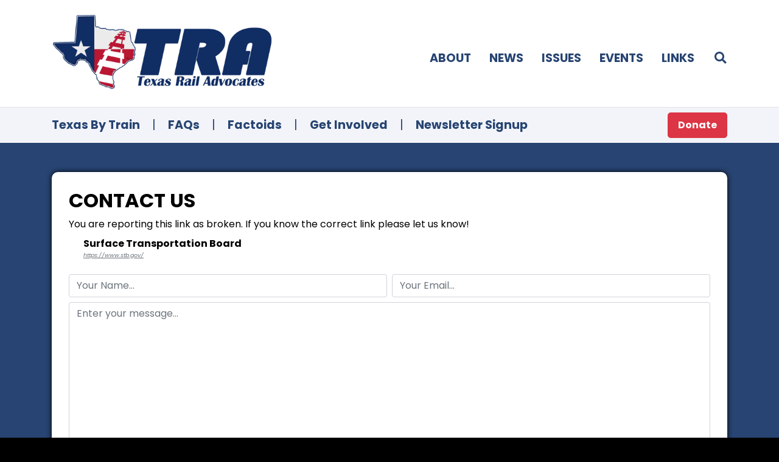

--- FILE ---
content_type: text/html; charset=UTF-8
request_url: https://www.texasrailadvocates.org/contact?subject=brokenlink&id=176
body_size: 4272
content:
<!DOCTYPE html>
<html lang="en">
<head>
	<meta charset="UTF-8">
	<meta name="viewport" content="width=device-width, initial-scale=1, minimum-scale=1">
	<meta http-equiv="X-UA-Compatible" content="ie=edge" />
	<meta name="theme-color" content="#333" />

	<title>Texas Rail Advocates</title>
	
	<link rel="preconnect" href="https://fonts.gstatic.com">
	<meta property="fb:app_id" content="" />
	<meta property="og:type" content="article" />
	<meta property="og:title" content="Texas Rail Advocates" />
	<meta property="og:url" content="https://www.texasrailadvocates.org/contact?subject=brokenlink&amp;id=176" />
	<meta property="og:description" content="" />
	<meta property="og:image" content="https://www.texasrailadvocates.org/?v=8948daf7a26e06f0632a744159a5348425b019ff" />

	<meta name="twitter:card" content="summary" />
	<meta name="twitter:title" content="Texas Rail Advocates" />
	<meta name="twitter:creator" content="" />
	<meta name="twitter:image" content="https://www.texasrailadvocates.org/?v=8948daf7a26e06f0632a744159a5348425b019ff" />
	<meta name="twitter:domain" content="texasrailadvocates.org" />

	<meta name="google-signin-client_id" content="" />
		
	<link rel="shortcut icon" href="/favicon.ico?v=8948daf7a26e06f0632a744159a5348425b019ff" />
	<link rel="icon" type="image/png" href="/favicon.ico?v=8948daf7a26e06f0632a744159a5348425b019ff" />

	<!-- framework resources -->
	<script type="text/javascript" src="/share/jquery32/jquery.min.js?v=8948daf7a26e06f0632a744159a5348425b019ff"></script>
	<script type="text/javascript" src="/share/bootstrap4/bootstrap.bundle.min.js?v=8948daf7a26e06f0632a744159a5348425b019ff"></script>
	<script type="text/javascript" src="/themes/toaster/js/scripts.js?v=8948daf7a26e06f0632a744159a5348425b019ff"></script>
	<script type="text/javascript" src="/themes/local/js/scripts.js?v=8948daf7a26e06f0632a744159a5348425b019ff"></script>
	<link rel="stylesheet" type="text/css" href="https://fonts.googleapis.com/css2?family=Poppins:ital,wght@0,200;0,300;0,400;0,500;0,700;1,200;1,300;1,400;1,500;1,700&family=Roboto+Condensed:ital,wght@0,300;0,400;0,700;1,300;1,400;1,700&family=Azeret+Mono:ital,wght@0,100;0,400;0,600;1,100;1,300;1,600&display=swap" />
	<link rel="stylesheet" type="text/css" href="/share/bootstrap4/bootstrap.min.css?v=8948daf7a26e06f0632a744159a5348425b019ff" />
	<link rel="stylesheet" type="text/css" href="/share/fontawesome5/all.min.css?v=8948daf7a26e06f0632a744159a5348425b019ff" />
	<link rel="stylesheet" type="text/css" href="/themes/toaster/css/styles.css?v=8948daf7a26e06f0632a744159a5348425b019ff" />
	<link rel="stylesheet" type="text/css" href="/themes/local/css/styles.css?v=8948daf7a26e06f0632a744159a5348425b019ff" />

	<!-- remote resources -->
	<script type="text/javascript" src="https://www.google.com/recaptcha/api.js"></script>
	<script type="text/javascript" src="https://apis.google.com/js/platform.js" async defer></script>
	<script type="text/javascript" src="https://connect.facebook.net/en_US/sdk.js" async defer></script>
	<script type="text/javascript" src="https://platform.twitter.com/widgets.js" async defer></script>
	<script type="text/javascript" src="https://appleid.cdn-apple.com/appleauth/static/jsapi/appleid/1/en_US/appleid.auth.js" async defer></script>

<link type="text/css" rel="stylesheet" href="https://cdn.jsdelivr.net/npm/summernote@0.8.18/dist/summernote.min.css" />
<script type="text/javascript" src="https://cdn.jsdelivr.net/npm/summernote@0.8.18/dist/summernote.min.js"></script>

<!-- Google tag (gtag.js) -->
<script async src="https://www.googletagmanager.com/gtag/js?id=AW-1007866629"></script>
<script>
  window.dataLayer = window.dataLayer || [];
  function gtag(){dataLayer.push(arguments);}
  gtag('js', new Date());

  gtag('config', 'AW-1007866629');
</script>

<!-- Event snippet for Website traffic conversion page -->
<script>
  gtag('event', 'conversion', {'send_to': 'AW-1007866629/Sg8kCMrxmNgCEIWmy-AD'});
</script>

</head>
<body class="">
	<!-- social media frameworks-->
	<script type="text/javascript">
		</script>
	<!-- end social media frameworks -->


	<div id="Keystone" style="display:block;overflow-x:hidden;">
<header id="SiteHeader" class="">

	<!-- primary header bar -->
	<div class="container pt-4 pb-4">
		<div class="row align-items-center">
			<div class="col-6 col-lg-4" style="padding-right:0px;">
				<a href="/"><img src="/share/gfx/logo2.png" alt="Texas Rail Advocates" /></a>
			</div>
			<div class="col d-lg-none" style="padding-left:0px;padding-right:0px;"></div>
			<div class="d-block d-lg-none col-auto" style="padding-left:0px;padding-right:4px;">
				<a href="#" class="SiteSearchToggle"><i class="fas fa-fw fa-search"></i></a>
			</div>
			<div class="d-block d-lg-none col-auto">
				<a id="SiteMenuToggle" href="#" class="font-size-largerest">
					<span class="text-uppercase">Menu</span>
					<i class="fas fa-fw fa-bars"></i>
				</a>
			</div>
			<div class="col-12 d-lg-none mb-0 mb-lg-4"></div>

			<div id="SiteMenu1" class="col d-none d-lg-block mt-4 mt-mb-0">
				<div class="row justify-content-start justify-content-lg-end align-items-center text-uppercase mb-2">
					<div class="d-lg-none col-6 col-lg-auto mb-3 mb-lg-0">
						<hr class="d-block d-lg-none mt-0 mb-3" />
						<a href="/about">Home</a>
					</div>
					<div class="col-6 col-lg-auto mb-3 mb-lg-0">
						<hr class="d-block d-lg-none mt-0 mb-3" />
						<a href="/about">About</a>
					</div>
					<div class="col-6 col-lg-auto mb-3 mb-lg-0">
						<hr class="d-block d-lg-none mt-0 mb-3" />
						<a href="/news">News</a>
					</div>
					<div class="col-6 col-lg-auto mb-3 mb-lg-0">
						<hr class="d-block d-lg-none mt-0 mb-3" />
						<a href="/issues">Issues</a>
					</div>
					<div class="col-6 col-lg-auto mb-3 mb-lg-0">
						<hr class="d-block d-lg-none mt-0 mb-3" />
						<a href="/events">Events</a>
					</div>
					<div class="col-6 col-lg-auto mb-3 mb-lg-0">
						<hr class="d-block d-lg-none mt-0 mb-3" />
						<a href="/links">Links</a>
					</div>

					<div class="col-6 d-block d-lg-none mb-3">
						<hr class="d-block d-lg-none mt-0 mb-3" />
						<a href="/texas-by-train" class="font-size-larger font-weight-bold">Texas By Train</a>
					</div>
					<div class="col-6 d-block d-lg-none mb-3">
						<hr class="d-block d-lg-none mt-0 mb-3" />
						<a href="/faq" class="font-size-larger font-weight-bold">FAQs</a>
					</div>
					<div class="col-6 d-block d-lg-none mb-3">
						<hr class="d-block d-lg-none mt-0 mb-3" />
						<a href="/factoids" class="font-size-larger font-weight-bold">Factoids</a>
					</div>
					<div class="col-6 d-block d-lg-none mb-3">
						<hr class="d-block d-lg-none mt-0 mb-3" />
						<a href="/get-involved" class="font-size-larger font-weight-bold">Get Involved</a>
					</div>
					<div class="col-6 d-block d-lg-none mb-3">
						<hr class="d-block d-lg-none mt-0 mb-3" />
						<a href="https://fm.tms.us/fmi/webd/TRAdatabase" class="font-size-larger font-weight-bold">Newsletter</a>
					</div>
					<div class="col-6 d-block d-lg-none mb-3">
						<hr class="d-block d-lg-none mt-0 mb-3" />
						<a href="/donate" class="text-danger">Donate</a>
					</div>
					<div class="col-6 d-block d-lg-none mb-3">
						<hr class="d-block d-lg-none mt-0 mb-3" />
						<a href="/contact" class="">Contact</a>
					</div>

					<div class="col-12 col-lg-auto mb-3 mb-lg-0 d-none d-lg-block">
						<hr class="d-block d-lg-none mt-0 mb-3" />
						<a href="#" class="SiteSearchToggle"><i class="fas fa-fw fa-search"></i></a>
					</div>

				</div>
			</div>

		</div>
	</div>

	<!-- search drawer -->
	<div class="container">
		<div id="SiteSearch1" class="d-none pt-4 pb-4">
			<form action="/news" method="get">
			<div class="font-weight-bold">Search:</div>
			<div class="mb-2">
				<input type="text" name="q" class="form-control" />
			</div>
			<div class="row">
				<div class="col-auto">

				</div>
				<div class="col"></div>
				<div class="col-auto">
					<button type="submit" class="btn btn-sm btn-primary">
						Search
					</button>
					<button class="btn btn-sm btn-secondary SiteSearchToggle">
						Cancel
					</button>
				</div>
			</div>
			</form>
		</div>
	</div>

	<!-- subheader -->
	<div class="d-none d-lg-block" style="background:#f2f4f9;border-top:1px solid #E0E2E6;">
		<div class="container pt-2 pb-2">
			<div class="row justify-content-center align-items-center">
				<div class="col-auto">
					<a href="/texas-by-train" class="font-weight-bold">Texas By Train</a>
				</div>
				<div class="col-auto text-primary" style="padding-left:5px;padding-right:5px;">|</div>
				<div class="col-auto">
					<a href="/faq" class="font-weight-bold">FAQs</a>
				</div>
				<div class="col-auto text-primary" style="padding-left:5px;padding-right:5px;">|</div>
				<div class="col-auto">
					<a href="/factoids" class="font-weight-bold">Factoids</a>
				</div>
				<div class="col-auto text-primary" style="padding-left:5px;padding-right:5px;">|</div>
				<div class="col-auto">
					<a href="/get-involved" class="font-weight-bold">Get Involved</a>
				</div>
				<div class="col-auto text-primary" style="padding-left:5px;padding-right:5px;">|</div>
				<div class="col-auto">
					<a href="https://fm.tms.us/fmi/webd/TRAdatabase" class="font-weight-bold">Newsletter Signup</a>
				</div>
				<div class="col text-right">
					<a href="/donate" class="btn btn-danger font-size-normal text-white btn-lg font-weight-bold">Donate</a>
				</div>
			</div>
		</div>
	</div>

</header>

<script type="module">
jQuery(document)
.ready(function(){

	let MenuToggle = jQuery('#SiteMenuToggle');
	let SearchToggle = jQuery('.SiteSearchToggle');

	let Menu1 = jQuery('#SiteMenu1');
	let Search1 = jQuery('#SiteSearch1');

	MenuToggle.on('click',function(){
		Menu1.toggleClass('d-none');
		return false;
	});

	SearchToggle.on('click', function(){
		console.log('search click');

		if(Search1.hasClass('d-none')) {
			Search1.removeClass('d-none');

			Search1
			.find('.form-control')[0]
			.focus();
		}

		else {
			Search1.addClass('d-none');
		}

		return false;
	});

	return;
});
</script><section class="SiteSection">


<div class="container container-page pt-0">
	<div class="page-wrapper box-shadow-normal rounded">

		<h2 class="text-uppercase">Contact Us</h2>

		
<div class="">
	<form id="ContactForm">
		<header></header>
		<div class="row tight">

						<div class="col-12 mb-2 d-none">
				<select id="ContactSubject" name="Subject" class="form-control">
										<option value="general"  data-feature="0">General Inquiries</option>
										<option value="swrc"  data-feature="0">Southwestern Rail Conference Sponsorships</option>
										<option value="media"  data-feature="0">Media Inquiries / Speaking Opportunities</option>
										<option value="get-involved"  data-feature="0">Get Involved / Volunteer</option>
										<option value="website"  data-feature="0">Website Related</option>
										<option value="brokenlink" selected="selected" data-feature="1">Broken Link</option>
									</select>
			</div>
			
									<div class="col-12 mb-4 FormDisplayExtra" data-feature="1">
				<div class="mb-2">You are reporting this link as broken. If you know the correct link please let us know!</div>
				<div class="pl-4 font-weight-bold">Surface Transportation Board</div>
				<div class="pl-4 font-style-italic font-size-smallerer text-muted"><a class="text-muted" href="https://www.stb.gov/" target="_blank">https://www.stb.gov/</a></div>
				<input type="hidden" name="BrokenLinkTitle" value="Surface Transportation Board" />
				<input type="hidden" name="BrokenLinkURL" value="https://www.stb.gov/" />
			</div>
						
			<div class="col-sm-6 mb-2">
				<input type="text" name="Name" class="form-control" placeholder="Your Name..." />
			</div>
			<div class="col-sm-6 mb-2">
				<input type="text" name="Email" class="form-control" placeholder="Your Email..." />
			</div>

			<div class="col-sm-12 mb-2">
				<textarea name="Message" class="form-control" placeholder="Enter your message..." rows="10"></textarea>
			</div>
			<div class="col-sm-12 mb-2">
				<div class="g-recaptcha" data-sitekey="6LdQKskeAAAAAKgK--PoOIsFuXe6Ue5funZRWTw3"></div>
			</div>
			<div class="col-sm-12 mb-2">
				<input type="hidden" name="ContactFromURL" value="" />
				<input type="submit" class="btn btn-primary btn-lg font-size-largerer font-weight-bold" value="Send Message" />
			</div>
		</div>
	</form>
</div>

<script type="text/javascript">
jQuery(document)
.ready(function(){

	jQuery('#ContactSubject')
	.on('change', function(){

		let that = jQuery(this);
		let opt = that.find('option:selected');
		let feat = parseInt(opt.attr('data-feature'));

		// was thinking of dynamically toggling sections of the form
		// but for now just disable the subject chooser if we selected
		// a specific feature contact.

		return;
	});

	jQuery('#ContactForm')
	.on('submit', function(){

		var Output = (jQuery(this))
		.find('header')
		.empty()
		.append(
			jQuery('<div />')
			.addClass('text-center alert alert-warning')
			.text('One moment...')
		);

		jQuery
		.ajax({
			type: 'POST',
			url: '/api/contact/outbound',
			data: jQuery(this).serialize(),
			dataType: 'json'
		})
		.done(function(Result){

			var Message = (jQuery('<div />'))
			.addClass('text-center alert')
			.text(Result.Message);

			if(Result.Error !== 0) {
				Message.addClass('alert-danger');
				grecaptcha.reset();
			}

			else {
				Message.addClass("alert-success");

				jQuery('#ContactForm')
				.find('select,input[type=text],textarea')
				.val('')
				.empty();
			}

			Output
			.empty()
			.append(Message);

			return;
		});

		return false;
	});

	return;
});
</script>

		<div class="d-none">
			<div class="mb-4">
				<h4>For the Southwestern Rail Conference sponsorships and general TRA information contact Peter LeCody</h4>
				<i class="fas fa-fw fa-envelope"></i> peter -at- texasrailadvocates -dot- org
			</div>
			<div class="mb-4">
				<h4>For website and registration contact Taylor Sharpe</h4>
				<i class="fas fa-fw fa-envelope"></i> taylor -at- texasrailadvocate -dot- org
			</div>
			<div class="mb-4">
				<h4>For media inquiries and to have someone from TRA speak at an event contact Peter LeCody</h4>
				<i class="fas fa-fw fa-envelope"></i> peter -at- texasrailadvocates -dot- org
			</div>
		</div>

	</div>
</div>


</section>
<footer id="SiteFooter" class="pt-4 pb-4">

	<div class="container">
		<div class="row justify-content-center font-weight-bold text-uppercase">
			<div class="col-4 col-md-auto text-center mb-4">
				<a href="/" class="text-decoration-none">Home</a>
			</div>
			<div class="col-4 col-md-auto text-center mb-4">
				<a href="/about" class="text-decoration-none">About</a>
			</div>
			<div class="col-4 col-md-auto text-center mb-4">
				<a href="/news" class="text-decoration-none">News</a>
			</div>

			<div class="col-4 col-md-auto text-center mb-4">
				<a href="/issues" class="text-decoration-none">Issues</a>
			</div>
			<div class="col-4 col-md-auto text-center mb-4">
				<a href="/events" class="text-decoration-none">Events</a>
			</div>
			<div class="col-4 col-md-auto text-center mb-4">
				<a href="/links" class="text-decoration-none">Links</a>
			</div>

			<div class="col-12 mb-0">
				<hr class="d-block d-md-none mt-0 mb-4" />
			</div>

			<div class="col-6 col-md-auto text-center mb-4">
				<a href="/texas-by-train" class="text-decoration-none">Texas By Train</a>
			</div>
			<div class="col-6 col-md-auto text-center mb-4">
				<a href="/faq" class="text-decoration-none">FAQs</a>
			</div>
			<div class="col-6 col-md-auto text-center mb-4">
				<a href="/factoids" class="text-decoration-none">Factoids</a>
			</div>
			<div class="col-6 col-md-auto text-center mb-4">
				<a href="/get-involved" class="text-decoration-none">Get Involved</a>
			</div>


			<div class="col-12 mb-0">
				<hr class="d-block d-md-none mt-0 mb-4" />
			</div>

						<div class="col-auto font-weight-bold text-center mb-4">
				<a href="/login">Log In</a>
			</div>
			
			
			
			<div class="col-12 mb-0">
				<hr class="d-block d-md-none mt-0 mb-4" />
			</div>

			<div class="col-12 text-center">
				<a href="/contact" class="btn btn-primary">Contact Us</a>
			</div>
			<div class="col-12 text-center mt-4">
				<span style="text-transform:initial !important;">Copyright &copy; 2026 Texas Rail Advocates</span>
			</div>

			<div class="col-12">
				<div class="mt-4 font-italic text-muted font-weight-normal">
			TRA is a 501(c)3 not for profit. Our continuing work of educating
			and informing the pubic and private sector on the benefits of freight
			and passenger rail come from conference registrations, sponsorships and
			financial contributions from private citizens and the business community.
				</div>
			</div>
		</div>
	</div>

</footer>	</div>


</body>
</html>

--- FILE ---
content_type: text/html; charset=utf-8
request_url: https://www.google.com/recaptcha/api2/anchor?ar=1&k=6LdQKskeAAAAAKgK--PoOIsFuXe6Ue5funZRWTw3&co=aHR0cHM6Ly93d3cudGV4YXNyYWlsYWR2b2NhdGVzLm9yZzo0NDM.&hl=en&v=N67nZn4AqZkNcbeMu4prBgzg&size=normal&anchor-ms=20000&execute-ms=30000&cb=9bvomtddmxs9
body_size: 49517
content:
<!DOCTYPE HTML><html dir="ltr" lang="en"><head><meta http-equiv="Content-Type" content="text/html; charset=UTF-8">
<meta http-equiv="X-UA-Compatible" content="IE=edge">
<title>reCAPTCHA</title>
<style type="text/css">
/* cyrillic-ext */
@font-face {
  font-family: 'Roboto';
  font-style: normal;
  font-weight: 400;
  font-stretch: 100%;
  src: url(//fonts.gstatic.com/s/roboto/v48/KFO7CnqEu92Fr1ME7kSn66aGLdTylUAMa3GUBHMdazTgWw.woff2) format('woff2');
  unicode-range: U+0460-052F, U+1C80-1C8A, U+20B4, U+2DE0-2DFF, U+A640-A69F, U+FE2E-FE2F;
}
/* cyrillic */
@font-face {
  font-family: 'Roboto';
  font-style: normal;
  font-weight: 400;
  font-stretch: 100%;
  src: url(//fonts.gstatic.com/s/roboto/v48/KFO7CnqEu92Fr1ME7kSn66aGLdTylUAMa3iUBHMdazTgWw.woff2) format('woff2');
  unicode-range: U+0301, U+0400-045F, U+0490-0491, U+04B0-04B1, U+2116;
}
/* greek-ext */
@font-face {
  font-family: 'Roboto';
  font-style: normal;
  font-weight: 400;
  font-stretch: 100%;
  src: url(//fonts.gstatic.com/s/roboto/v48/KFO7CnqEu92Fr1ME7kSn66aGLdTylUAMa3CUBHMdazTgWw.woff2) format('woff2');
  unicode-range: U+1F00-1FFF;
}
/* greek */
@font-face {
  font-family: 'Roboto';
  font-style: normal;
  font-weight: 400;
  font-stretch: 100%;
  src: url(//fonts.gstatic.com/s/roboto/v48/KFO7CnqEu92Fr1ME7kSn66aGLdTylUAMa3-UBHMdazTgWw.woff2) format('woff2');
  unicode-range: U+0370-0377, U+037A-037F, U+0384-038A, U+038C, U+038E-03A1, U+03A3-03FF;
}
/* math */
@font-face {
  font-family: 'Roboto';
  font-style: normal;
  font-weight: 400;
  font-stretch: 100%;
  src: url(//fonts.gstatic.com/s/roboto/v48/KFO7CnqEu92Fr1ME7kSn66aGLdTylUAMawCUBHMdazTgWw.woff2) format('woff2');
  unicode-range: U+0302-0303, U+0305, U+0307-0308, U+0310, U+0312, U+0315, U+031A, U+0326-0327, U+032C, U+032F-0330, U+0332-0333, U+0338, U+033A, U+0346, U+034D, U+0391-03A1, U+03A3-03A9, U+03B1-03C9, U+03D1, U+03D5-03D6, U+03F0-03F1, U+03F4-03F5, U+2016-2017, U+2034-2038, U+203C, U+2040, U+2043, U+2047, U+2050, U+2057, U+205F, U+2070-2071, U+2074-208E, U+2090-209C, U+20D0-20DC, U+20E1, U+20E5-20EF, U+2100-2112, U+2114-2115, U+2117-2121, U+2123-214F, U+2190, U+2192, U+2194-21AE, U+21B0-21E5, U+21F1-21F2, U+21F4-2211, U+2213-2214, U+2216-22FF, U+2308-230B, U+2310, U+2319, U+231C-2321, U+2336-237A, U+237C, U+2395, U+239B-23B7, U+23D0, U+23DC-23E1, U+2474-2475, U+25AF, U+25B3, U+25B7, U+25BD, U+25C1, U+25CA, U+25CC, U+25FB, U+266D-266F, U+27C0-27FF, U+2900-2AFF, U+2B0E-2B11, U+2B30-2B4C, U+2BFE, U+3030, U+FF5B, U+FF5D, U+1D400-1D7FF, U+1EE00-1EEFF;
}
/* symbols */
@font-face {
  font-family: 'Roboto';
  font-style: normal;
  font-weight: 400;
  font-stretch: 100%;
  src: url(//fonts.gstatic.com/s/roboto/v48/KFO7CnqEu92Fr1ME7kSn66aGLdTylUAMaxKUBHMdazTgWw.woff2) format('woff2');
  unicode-range: U+0001-000C, U+000E-001F, U+007F-009F, U+20DD-20E0, U+20E2-20E4, U+2150-218F, U+2190, U+2192, U+2194-2199, U+21AF, U+21E6-21F0, U+21F3, U+2218-2219, U+2299, U+22C4-22C6, U+2300-243F, U+2440-244A, U+2460-24FF, U+25A0-27BF, U+2800-28FF, U+2921-2922, U+2981, U+29BF, U+29EB, U+2B00-2BFF, U+4DC0-4DFF, U+FFF9-FFFB, U+10140-1018E, U+10190-1019C, U+101A0, U+101D0-101FD, U+102E0-102FB, U+10E60-10E7E, U+1D2C0-1D2D3, U+1D2E0-1D37F, U+1F000-1F0FF, U+1F100-1F1AD, U+1F1E6-1F1FF, U+1F30D-1F30F, U+1F315, U+1F31C, U+1F31E, U+1F320-1F32C, U+1F336, U+1F378, U+1F37D, U+1F382, U+1F393-1F39F, U+1F3A7-1F3A8, U+1F3AC-1F3AF, U+1F3C2, U+1F3C4-1F3C6, U+1F3CA-1F3CE, U+1F3D4-1F3E0, U+1F3ED, U+1F3F1-1F3F3, U+1F3F5-1F3F7, U+1F408, U+1F415, U+1F41F, U+1F426, U+1F43F, U+1F441-1F442, U+1F444, U+1F446-1F449, U+1F44C-1F44E, U+1F453, U+1F46A, U+1F47D, U+1F4A3, U+1F4B0, U+1F4B3, U+1F4B9, U+1F4BB, U+1F4BF, U+1F4C8-1F4CB, U+1F4D6, U+1F4DA, U+1F4DF, U+1F4E3-1F4E6, U+1F4EA-1F4ED, U+1F4F7, U+1F4F9-1F4FB, U+1F4FD-1F4FE, U+1F503, U+1F507-1F50B, U+1F50D, U+1F512-1F513, U+1F53E-1F54A, U+1F54F-1F5FA, U+1F610, U+1F650-1F67F, U+1F687, U+1F68D, U+1F691, U+1F694, U+1F698, U+1F6AD, U+1F6B2, U+1F6B9-1F6BA, U+1F6BC, U+1F6C6-1F6CF, U+1F6D3-1F6D7, U+1F6E0-1F6EA, U+1F6F0-1F6F3, U+1F6F7-1F6FC, U+1F700-1F7FF, U+1F800-1F80B, U+1F810-1F847, U+1F850-1F859, U+1F860-1F887, U+1F890-1F8AD, U+1F8B0-1F8BB, U+1F8C0-1F8C1, U+1F900-1F90B, U+1F93B, U+1F946, U+1F984, U+1F996, U+1F9E9, U+1FA00-1FA6F, U+1FA70-1FA7C, U+1FA80-1FA89, U+1FA8F-1FAC6, U+1FACE-1FADC, U+1FADF-1FAE9, U+1FAF0-1FAF8, U+1FB00-1FBFF;
}
/* vietnamese */
@font-face {
  font-family: 'Roboto';
  font-style: normal;
  font-weight: 400;
  font-stretch: 100%;
  src: url(//fonts.gstatic.com/s/roboto/v48/KFO7CnqEu92Fr1ME7kSn66aGLdTylUAMa3OUBHMdazTgWw.woff2) format('woff2');
  unicode-range: U+0102-0103, U+0110-0111, U+0128-0129, U+0168-0169, U+01A0-01A1, U+01AF-01B0, U+0300-0301, U+0303-0304, U+0308-0309, U+0323, U+0329, U+1EA0-1EF9, U+20AB;
}
/* latin-ext */
@font-face {
  font-family: 'Roboto';
  font-style: normal;
  font-weight: 400;
  font-stretch: 100%;
  src: url(//fonts.gstatic.com/s/roboto/v48/KFO7CnqEu92Fr1ME7kSn66aGLdTylUAMa3KUBHMdazTgWw.woff2) format('woff2');
  unicode-range: U+0100-02BA, U+02BD-02C5, U+02C7-02CC, U+02CE-02D7, U+02DD-02FF, U+0304, U+0308, U+0329, U+1D00-1DBF, U+1E00-1E9F, U+1EF2-1EFF, U+2020, U+20A0-20AB, U+20AD-20C0, U+2113, U+2C60-2C7F, U+A720-A7FF;
}
/* latin */
@font-face {
  font-family: 'Roboto';
  font-style: normal;
  font-weight: 400;
  font-stretch: 100%;
  src: url(//fonts.gstatic.com/s/roboto/v48/KFO7CnqEu92Fr1ME7kSn66aGLdTylUAMa3yUBHMdazQ.woff2) format('woff2');
  unicode-range: U+0000-00FF, U+0131, U+0152-0153, U+02BB-02BC, U+02C6, U+02DA, U+02DC, U+0304, U+0308, U+0329, U+2000-206F, U+20AC, U+2122, U+2191, U+2193, U+2212, U+2215, U+FEFF, U+FFFD;
}
/* cyrillic-ext */
@font-face {
  font-family: 'Roboto';
  font-style: normal;
  font-weight: 500;
  font-stretch: 100%;
  src: url(//fonts.gstatic.com/s/roboto/v48/KFO7CnqEu92Fr1ME7kSn66aGLdTylUAMa3GUBHMdazTgWw.woff2) format('woff2');
  unicode-range: U+0460-052F, U+1C80-1C8A, U+20B4, U+2DE0-2DFF, U+A640-A69F, U+FE2E-FE2F;
}
/* cyrillic */
@font-face {
  font-family: 'Roboto';
  font-style: normal;
  font-weight: 500;
  font-stretch: 100%;
  src: url(//fonts.gstatic.com/s/roboto/v48/KFO7CnqEu92Fr1ME7kSn66aGLdTylUAMa3iUBHMdazTgWw.woff2) format('woff2');
  unicode-range: U+0301, U+0400-045F, U+0490-0491, U+04B0-04B1, U+2116;
}
/* greek-ext */
@font-face {
  font-family: 'Roboto';
  font-style: normal;
  font-weight: 500;
  font-stretch: 100%;
  src: url(//fonts.gstatic.com/s/roboto/v48/KFO7CnqEu92Fr1ME7kSn66aGLdTylUAMa3CUBHMdazTgWw.woff2) format('woff2');
  unicode-range: U+1F00-1FFF;
}
/* greek */
@font-face {
  font-family: 'Roboto';
  font-style: normal;
  font-weight: 500;
  font-stretch: 100%;
  src: url(//fonts.gstatic.com/s/roboto/v48/KFO7CnqEu92Fr1ME7kSn66aGLdTylUAMa3-UBHMdazTgWw.woff2) format('woff2');
  unicode-range: U+0370-0377, U+037A-037F, U+0384-038A, U+038C, U+038E-03A1, U+03A3-03FF;
}
/* math */
@font-face {
  font-family: 'Roboto';
  font-style: normal;
  font-weight: 500;
  font-stretch: 100%;
  src: url(//fonts.gstatic.com/s/roboto/v48/KFO7CnqEu92Fr1ME7kSn66aGLdTylUAMawCUBHMdazTgWw.woff2) format('woff2');
  unicode-range: U+0302-0303, U+0305, U+0307-0308, U+0310, U+0312, U+0315, U+031A, U+0326-0327, U+032C, U+032F-0330, U+0332-0333, U+0338, U+033A, U+0346, U+034D, U+0391-03A1, U+03A3-03A9, U+03B1-03C9, U+03D1, U+03D5-03D6, U+03F0-03F1, U+03F4-03F5, U+2016-2017, U+2034-2038, U+203C, U+2040, U+2043, U+2047, U+2050, U+2057, U+205F, U+2070-2071, U+2074-208E, U+2090-209C, U+20D0-20DC, U+20E1, U+20E5-20EF, U+2100-2112, U+2114-2115, U+2117-2121, U+2123-214F, U+2190, U+2192, U+2194-21AE, U+21B0-21E5, U+21F1-21F2, U+21F4-2211, U+2213-2214, U+2216-22FF, U+2308-230B, U+2310, U+2319, U+231C-2321, U+2336-237A, U+237C, U+2395, U+239B-23B7, U+23D0, U+23DC-23E1, U+2474-2475, U+25AF, U+25B3, U+25B7, U+25BD, U+25C1, U+25CA, U+25CC, U+25FB, U+266D-266F, U+27C0-27FF, U+2900-2AFF, U+2B0E-2B11, U+2B30-2B4C, U+2BFE, U+3030, U+FF5B, U+FF5D, U+1D400-1D7FF, U+1EE00-1EEFF;
}
/* symbols */
@font-face {
  font-family: 'Roboto';
  font-style: normal;
  font-weight: 500;
  font-stretch: 100%;
  src: url(//fonts.gstatic.com/s/roboto/v48/KFO7CnqEu92Fr1ME7kSn66aGLdTylUAMaxKUBHMdazTgWw.woff2) format('woff2');
  unicode-range: U+0001-000C, U+000E-001F, U+007F-009F, U+20DD-20E0, U+20E2-20E4, U+2150-218F, U+2190, U+2192, U+2194-2199, U+21AF, U+21E6-21F0, U+21F3, U+2218-2219, U+2299, U+22C4-22C6, U+2300-243F, U+2440-244A, U+2460-24FF, U+25A0-27BF, U+2800-28FF, U+2921-2922, U+2981, U+29BF, U+29EB, U+2B00-2BFF, U+4DC0-4DFF, U+FFF9-FFFB, U+10140-1018E, U+10190-1019C, U+101A0, U+101D0-101FD, U+102E0-102FB, U+10E60-10E7E, U+1D2C0-1D2D3, U+1D2E0-1D37F, U+1F000-1F0FF, U+1F100-1F1AD, U+1F1E6-1F1FF, U+1F30D-1F30F, U+1F315, U+1F31C, U+1F31E, U+1F320-1F32C, U+1F336, U+1F378, U+1F37D, U+1F382, U+1F393-1F39F, U+1F3A7-1F3A8, U+1F3AC-1F3AF, U+1F3C2, U+1F3C4-1F3C6, U+1F3CA-1F3CE, U+1F3D4-1F3E0, U+1F3ED, U+1F3F1-1F3F3, U+1F3F5-1F3F7, U+1F408, U+1F415, U+1F41F, U+1F426, U+1F43F, U+1F441-1F442, U+1F444, U+1F446-1F449, U+1F44C-1F44E, U+1F453, U+1F46A, U+1F47D, U+1F4A3, U+1F4B0, U+1F4B3, U+1F4B9, U+1F4BB, U+1F4BF, U+1F4C8-1F4CB, U+1F4D6, U+1F4DA, U+1F4DF, U+1F4E3-1F4E6, U+1F4EA-1F4ED, U+1F4F7, U+1F4F9-1F4FB, U+1F4FD-1F4FE, U+1F503, U+1F507-1F50B, U+1F50D, U+1F512-1F513, U+1F53E-1F54A, U+1F54F-1F5FA, U+1F610, U+1F650-1F67F, U+1F687, U+1F68D, U+1F691, U+1F694, U+1F698, U+1F6AD, U+1F6B2, U+1F6B9-1F6BA, U+1F6BC, U+1F6C6-1F6CF, U+1F6D3-1F6D7, U+1F6E0-1F6EA, U+1F6F0-1F6F3, U+1F6F7-1F6FC, U+1F700-1F7FF, U+1F800-1F80B, U+1F810-1F847, U+1F850-1F859, U+1F860-1F887, U+1F890-1F8AD, U+1F8B0-1F8BB, U+1F8C0-1F8C1, U+1F900-1F90B, U+1F93B, U+1F946, U+1F984, U+1F996, U+1F9E9, U+1FA00-1FA6F, U+1FA70-1FA7C, U+1FA80-1FA89, U+1FA8F-1FAC6, U+1FACE-1FADC, U+1FADF-1FAE9, U+1FAF0-1FAF8, U+1FB00-1FBFF;
}
/* vietnamese */
@font-face {
  font-family: 'Roboto';
  font-style: normal;
  font-weight: 500;
  font-stretch: 100%;
  src: url(//fonts.gstatic.com/s/roboto/v48/KFO7CnqEu92Fr1ME7kSn66aGLdTylUAMa3OUBHMdazTgWw.woff2) format('woff2');
  unicode-range: U+0102-0103, U+0110-0111, U+0128-0129, U+0168-0169, U+01A0-01A1, U+01AF-01B0, U+0300-0301, U+0303-0304, U+0308-0309, U+0323, U+0329, U+1EA0-1EF9, U+20AB;
}
/* latin-ext */
@font-face {
  font-family: 'Roboto';
  font-style: normal;
  font-weight: 500;
  font-stretch: 100%;
  src: url(//fonts.gstatic.com/s/roboto/v48/KFO7CnqEu92Fr1ME7kSn66aGLdTylUAMa3KUBHMdazTgWw.woff2) format('woff2');
  unicode-range: U+0100-02BA, U+02BD-02C5, U+02C7-02CC, U+02CE-02D7, U+02DD-02FF, U+0304, U+0308, U+0329, U+1D00-1DBF, U+1E00-1E9F, U+1EF2-1EFF, U+2020, U+20A0-20AB, U+20AD-20C0, U+2113, U+2C60-2C7F, U+A720-A7FF;
}
/* latin */
@font-face {
  font-family: 'Roboto';
  font-style: normal;
  font-weight: 500;
  font-stretch: 100%;
  src: url(//fonts.gstatic.com/s/roboto/v48/KFO7CnqEu92Fr1ME7kSn66aGLdTylUAMa3yUBHMdazQ.woff2) format('woff2');
  unicode-range: U+0000-00FF, U+0131, U+0152-0153, U+02BB-02BC, U+02C6, U+02DA, U+02DC, U+0304, U+0308, U+0329, U+2000-206F, U+20AC, U+2122, U+2191, U+2193, U+2212, U+2215, U+FEFF, U+FFFD;
}
/* cyrillic-ext */
@font-face {
  font-family: 'Roboto';
  font-style: normal;
  font-weight: 900;
  font-stretch: 100%;
  src: url(//fonts.gstatic.com/s/roboto/v48/KFO7CnqEu92Fr1ME7kSn66aGLdTylUAMa3GUBHMdazTgWw.woff2) format('woff2');
  unicode-range: U+0460-052F, U+1C80-1C8A, U+20B4, U+2DE0-2DFF, U+A640-A69F, U+FE2E-FE2F;
}
/* cyrillic */
@font-face {
  font-family: 'Roboto';
  font-style: normal;
  font-weight: 900;
  font-stretch: 100%;
  src: url(//fonts.gstatic.com/s/roboto/v48/KFO7CnqEu92Fr1ME7kSn66aGLdTylUAMa3iUBHMdazTgWw.woff2) format('woff2');
  unicode-range: U+0301, U+0400-045F, U+0490-0491, U+04B0-04B1, U+2116;
}
/* greek-ext */
@font-face {
  font-family: 'Roboto';
  font-style: normal;
  font-weight: 900;
  font-stretch: 100%;
  src: url(//fonts.gstatic.com/s/roboto/v48/KFO7CnqEu92Fr1ME7kSn66aGLdTylUAMa3CUBHMdazTgWw.woff2) format('woff2');
  unicode-range: U+1F00-1FFF;
}
/* greek */
@font-face {
  font-family: 'Roboto';
  font-style: normal;
  font-weight: 900;
  font-stretch: 100%;
  src: url(//fonts.gstatic.com/s/roboto/v48/KFO7CnqEu92Fr1ME7kSn66aGLdTylUAMa3-UBHMdazTgWw.woff2) format('woff2');
  unicode-range: U+0370-0377, U+037A-037F, U+0384-038A, U+038C, U+038E-03A1, U+03A3-03FF;
}
/* math */
@font-face {
  font-family: 'Roboto';
  font-style: normal;
  font-weight: 900;
  font-stretch: 100%;
  src: url(//fonts.gstatic.com/s/roboto/v48/KFO7CnqEu92Fr1ME7kSn66aGLdTylUAMawCUBHMdazTgWw.woff2) format('woff2');
  unicode-range: U+0302-0303, U+0305, U+0307-0308, U+0310, U+0312, U+0315, U+031A, U+0326-0327, U+032C, U+032F-0330, U+0332-0333, U+0338, U+033A, U+0346, U+034D, U+0391-03A1, U+03A3-03A9, U+03B1-03C9, U+03D1, U+03D5-03D6, U+03F0-03F1, U+03F4-03F5, U+2016-2017, U+2034-2038, U+203C, U+2040, U+2043, U+2047, U+2050, U+2057, U+205F, U+2070-2071, U+2074-208E, U+2090-209C, U+20D0-20DC, U+20E1, U+20E5-20EF, U+2100-2112, U+2114-2115, U+2117-2121, U+2123-214F, U+2190, U+2192, U+2194-21AE, U+21B0-21E5, U+21F1-21F2, U+21F4-2211, U+2213-2214, U+2216-22FF, U+2308-230B, U+2310, U+2319, U+231C-2321, U+2336-237A, U+237C, U+2395, U+239B-23B7, U+23D0, U+23DC-23E1, U+2474-2475, U+25AF, U+25B3, U+25B7, U+25BD, U+25C1, U+25CA, U+25CC, U+25FB, U+266D-266F, U+27C0-27FF, U+2900-2AFF, U+2B0E-2B11, U+2B30-2B4C, U+2BFE, U+3030, U+FF5B, U+FF5D, U+1D400-1D7FF, U+1EE00-1EEFF;
}
/* symbols */
@font-face {
  font-family: 'Roboto';
  font-style: normal;
  font-weight: 900;
  font-stretch: 100%;
  src: url(//fonts.gstatic.com/s/roboto/v48/KFO7CnqEu92Fr1ME7kSn66aGLdTylUAMaxKUBHMdazTgWw.woff2) format('woff2');
  unicode-range: U+0001-000C, U+000E-001F, U+007F-009F, U+20DD-20E0, U+20E2-20E4, U+2150-218F, U+2190, U+2192, U+2194-2199, U+21AF, U+21E6-21F0, U+21F3, U+2218-2219, U+2299, U+22C4-22C6, U+2300-243F, U+2440-244A, U+2460-24FF, U+25A0-27BF, U+2800-28FF, U+2921-2922, U+2981, U+29BF, U+29EB, U+2B00-2BFF, U+4DC0-4DFF, U+FFF9-FFFB, U+10140-1018E, U+10190-1019C, U+101A0, U+101D0-101FD, U+102E0-102FB, U+10E60-10E7E, U+1D2C0-1D2D3, U+1D2E0-1D37F, U+1F000-1F0FF, U+1F100-1F1AD, U+1F1E6-1F1FF, U+1F30D-1F30F, U+1F315, U+1F31C, U+1F31E, U+1F320-1F32C, U+1F336, U+1F378, U+1F37D, U+1F382, U+1F393-1F39F, U+1F3A7-1F3A8, U+1F3AC-1F3AF, U+1F3C2, U+1F3C4-1F3C6, U+1F3CA-1F3CE, U+1F3D4-1F3E0, U+1F3ED, U+1F3F1-1F3F3, U+1F3F5-1F3F7, U+1F408, U+1F415, U+1F41F, U+1F426, U+1F43F, U+1F441-1F442, U+1F444, U+1F446-1F449, U+1F44C-1F44E, U+1F453, U+1F46A, U+1F47D, U+1F4A3, U+1F4B0, U+1F4B3, U+1F4B9, U+1F4BB, U+1F4BF, U+1F4C8-1F4CB, U+1F4D6, U+1F4DA, U+1F4DF, U+1F4E3-1F4E6, U+1F4EA-1F4ED, U+1F4F7, U+1F4F9-1F4FB, U+1F4FD-1F4FE, U+1F503, U+1F507-1F50B, U+1F50D, U+1F512-1F513, U+1F53E-1F54A, U+1F54F-1F5FA, U+1F610, U+1F650-1F67F, U+1F687, U+1F68D, U+1F691, U+1F694, U+1F698, U+1F6AD, U+1F6B2, U+1F6B9-1F6BA, U+1F6BC, U+1F6C6-1F6CF, U+1F6D3-1F6D7, U+1F6E0-1F6EA, U+1F6F0-1F6F3, U+1F6F7-1F6FC, U+1F700-1F7FF, U+1F800-1F80B, U+1F810-1F847, U+1F850-1F859, U+1F860-1F887, U+1F890-1F8AD, U+1F8B0-1F8BB, U+1F8C0-1F8C1, U+1F900-1F90B, U+1F93B, U+1F946, U+1F984, U+1F996, U+1F9E9, U+1FA00-1FA6F, U+1FA70-1FA7C, U+1FA80-1FA89, U+1FA8F-1FAC6, U+1FACE-1FADC, U+1FADF-1FAE9, U+1FAF0-1FAF8, U+1FB00-1FBFF;
}
/* vietnamese */
@font-face {
  font-family: 'Roboto';
  font-style: normal;
  font-weight: 900;
  font-stretch: 100%;
  src: url(//fonts.gstatic.com/s/roboto/v48/KFO7CnqEu92Fr1ME7kSn66aGLdTylUAMa3OUBHMdazTgWw.woff2) format('woff2');
  unicode-range: U+0102-0103, U+0110-0111, U+0128-0129, U+0168-0169, U+01A0-01A1, U+01AF-01B0, U+0300-0301, U+0303-0304, U+0308-0309, U+0323, U+0329, U+1EA0-1EF9, U+20AB;
}
/* latin-ext */
@font-face {
  font-family: 'Roboto';
  font-style: normal;
  font-weight: 900;
  font-stretch: 100%;
  src: url(//fonts.gstatic.com/s/roboto/v48/KFO7CnqEu92Fr1ME7kSn66aGLdTylUAMa3KUBHMdazTgWw.woff2) format('woff2');
  unicode-range: U+0100-02BA, U+02BD-02C5, U+02C7-02CC, U+02CE-02D7, U+02DD-02FF, U+0304, U+0308, U+0329, U+1D00-1DBF, U+1E00-1E9F, U+1EF2-1EFF, U+2020, U+20A0-20AB, U+20AD-20C0, U+2113, U+2C60-2C7F, U+A720-A7FF;
}
/* latin */
@font-face {
  font-family: 'Roboto';
  font-style: normal;
  font-weight: 900;
  font-stretch: 100%;
  src: url(//fonts.gstatic.com/s/roboto/v48/KFO7CnqEu92Fr1ME7kSn66aGLdTylUAMa3yUBHMdazQ.woff2) format('woff2');
  unicode-range: U+0000-00FF, U+0131, U+0152-0153, U+02BB-02BC, U+02C6, U+02DA, U+02DC, U+0304, U+0308, U+0329, U+2000-206F, U+20AC, U+2122, U+2191, U+2193, U+2212, U+2215, U+FEFF, U+FFFD;
}

</style>
<link rel="stylesheet" type="text/css" href="https://www.gstatic.com/recaptcha/releases/N67nZn4AqZkNcbeMu4prBgzg/styles__ltr.css">
<script nonce="TF93YKXYwyD1f2kjCnn0Tw" type="text/javascript">window['__recaptcha_api'] = 'https://www.google.com/recaptcha/api2/';</script>
<script type="text/javascript" src="https://www.gstatic.com/recaptcha/releases/N67nZn4AqZkNcbeMu4prBgzg/recaptcha__en.js" nonce="TF93YKXYwyD1f2kjCnn0Tw">
      
    </script></head>
<body><div id="rc-anchor-alert" class="rc-anchor-alert"></div>
<input type="hidden" id="recaptcha-token" value="[base64]">
<script type="text/javascript" nonce="TF93YKXYwyD1f2kjCnn0Tw">
      recaptcha.anchor.Main.init("[\x22ainput\x22,[\x22bgdata\x22,\x22\x22,\[base64]/[base64]/[base64]/ZyhXLGgpOnEoW04sMjEsbF0sVywwKSxoKSxmYWxzZSxmYWxzZSl9Y2F0Y2goayl7RygzNTgsVyk/[base64]/[base64]/[base64]/[base64]/[base64]/[base64]/[base64]/bmV3IEJbT10oRFswXSk6dz09Mj9uZXcgQltPXShEWzBdLERbMV0pOnc9PTM/bmV3IEJbT10oRFswXSxEWzFdLERbMl0pOnc9PTQ/[base64]/[base64]/[base64]/[base64]/[base64]\\u003d\x22,\[base64]\x22,\x22w4c9wpYqw6Rnw7IIwq3DlMOFw7vCucO6FsKrw7hPw5fCtgMQb8OzDMKPw6LDpMKZwofDgsKFW8Kjw67Crw9cwqNvwphDZh/DjFzDhBVdUi0Gw69fJ8O3D8K8w6lGKsKPL8ObQBQNw77ClMKVw4fDgH7Dog/[base64]/DhMKlw4TCuSAuw4UvaMKQAHTCsR/DtFQLwr8AOHUgGsKswpl1EEsQQm7CsA3Cv8KmJ8KSVUrCsjACw4Faw6TCo2VTw5IzTQfCi8K8wpdow7XCqsO0fVQswqLDssKKw5JONsO2w5NOw4DDqMOewqY4w5Rxw6bCmsOffDvDkhDCisOKf0lhwo9XJk/DiMKqI8KFw7Nlw5thw6HDj8KTw69awrfCq8O8w7nCkUNfXRXCjcKkwo/DtERow4hpwrfCm3NkwrvCtW7DusK3w41Hw43DusOKwpcScMOjO8OlwoDDgMKZwrVlbm4qw5hkw6XCtirChj4VTQUaKnzCv8KZS8K1wphvEcOHWMKKUzxxQcOkICo/woJsw7w0fcK5X8O+wrjCq1vChxMKEsK4wq3DhCECZMKoBMOmanc2w6HDhcOVG2vDp8KJw6sqQDnDtcKIw6VFaMKYcgXDo2RrwoJBwrfDksOWUsOxwrLCqsKCwr/Conx4w7TCjsK4MgzDmcODw71WN8KTKR8ALMKhXsOpw4zDjXoxNsO4bsOow43ClRvCnsOcWMOdPA3CtsK0PsKVw7UlQig8UcKDN8OVw7jCp8KjwpZtaMKlTsOUw7hFw6zDrcKCEHLDtQ02wrZ/[base64]/w5Ryw7M7QsKpw5rCgWoyw6wGPgbDpMK+w7xDw43DgsKXSMKxWyZJBDtwdsOEwp/Ch8KCUQBsw5ofw47DoMOWw6szw7jDvjM+w4HCjQHCnUXCh8KywrkEwo/Ch8Ofwr8iw5XDj8OJw4jDs8OqQ8O/[base64]/CnMKow43DrMK8PMOmwqPDomjCvMOww5/DojPDlnzCk8KLTcKvw5gwESNiwrwkOzMiw7jCtMK+w6PDt8KnwrDDjcKewpFMbMOmw6vDksONwq4JexvDrk4eMHEQw60Xw4ZhwoHCvWbDi2AoE1LDnsOJdXzCpBbDgMKtPhXCpcKsw6nCvMK9PwNYEldaG8K4w6EmPxvCo1J2w4XDn1tQw4J/wqzDmMOMF8OPw5HDicKAKkzCrsO/[base64]/CqXPDuR0VSxrCqsKmdsO1Zk1SwphTSsK8w5ltDUwoZMK0w6TCh8KLVzlUwrjCp8KaJ09WUcODD8KRLRPCkGcnwqnDtMKfwrEHH1XDqcKxesOTG3bCjzHDv8K/aA1DJBLCusKYwrkrwpgsY8KNVsKOwq3Cn8O4UB9HwqNISsOnLMKMw57CqEhHN8KewrljNhcpMsO1w7jChFHDqMOAw4vDusKTw5rCh8KcAcKwaxEtVWXDvsKBw78jDsOtw4HCo1jCs8OFw6/Cj8KKw4HDlsKzw4XCusKNwrc6w6prwqvCssKJUWrDkMKzDwhUw7gkJwAzw5TDj3bClGLDtMOQw6Ibf1LCtAdDw5HCn3zDtMKDeMKrRMKHQWLCicK+WV/Dl3AebcKLf8OQw5EVw4dJGD9ZwrpBw4kfZsOENcKhwrBWGsOXw4XCjsKeDyJ2w5tBw4jDhSx/[base64]/Cll3ChQzCvy/DhE/[base64]/DscOGT2heaRZOwqPCkQ1FXcKrBcOIEsKzwp5IwqbDjXNlwqFRwohbwrE3RWMSw4sAf1w3XsK1C8OgMEE1w6TCrsOcw6rDqjYzXsOSGBjCvcODDcK1dX/[base64]/DsGXChycIwohkw6tFwpwEAcORbcK9w646bmvDsSfDuEfCk8OGCCI7UWw/w5PDvFBvccKhwoFfwr8gwo3CgF3Dg8OsK8KDR8KJFsO6wqALwr0teE8zK29bwpwgw5gew5oDbULDicKoWsK6w55iwozDisKZwrLCiHJSwrHCo8KzYsKIwr/Cp8OgE2/DiALDiMO+w6LDlcKuecKNQCXCisKhwpzDvl7Cg8OXGQrCvMKzVG07wqsYwrTDlWLDkVfDiMK+w7YHHlDDmBXDs8K/[base64]/w6NVwrNbeMKuSmhuw4PCsGbDrFvChsKbw7bCi8Kiw4MYwp5OC8Okw6LCscKBWGvCmwhSw7nDgnIDw4sPScOlCcKdKB8FwodcVMOfwpjCssKPNMOXJMKIwrNrMEHCmMK8LcKfecOuJSs3w5Vnwql6TMOjwq7ClMOIwpxnAsKBYxg/w6sswpbDl3jDvsOAw4cMwrPCt8KVNcKHXMKMRV8NwpNFPgDDrcK3OlBRw4DCsMKDVsOQJk/CnWTCuGBUccKQE8OCdcOvVMOlXMOfYsKhw4rDkE7Do0bDtcORPlzCuEnDp8KFf8K6wobDn8OZw655w6nCo2IRLnPCtsKxw7nDrDHDtMKUwq4CNsOOJcOjDMKow4Rzw4/DomXDs1bCnHvDgBjDgTLDqcKmwp1yw7TCm8KYwrRWwrJSwqYywqguw7nDlcOWYRTDuzvCqyDCh8OsX8OgTcKTL8OncMOUJsKmLhthbFLDh8KdPcKDwrZLE0ElWMOzw7tEAcO7ZsKHVMKAw4jDusOawpEGXcOmKT/ClQTDsGLClkDCh1pFwrICX28lXMK7wqLDsnfDgh9Yw6LCgnzDksO9WMKywqtQwqHDqcKAwpQIwrjCusK9w5ZCw7RNwpHDmsO8w6XCmSLDtT/CqcOVVzLCscKDKsOsw7LCjFLCi8Obw4RpLMO/w6cfPcKaKMKlwpRLcMOVw7fCiMOoHh3Dq0LCpHZvwq0CTQh7IxrCql/[base64]/ClMOTw6vDsTPDnkNlw7Brfx1/Ol5sUsKIwqHDoDHCkzjDtsKEw642woRSwo8AfMKWbMOow6BDMj4MPF/DuVE4c8OawpcDwrPChsOPb8K4wqfCt8OOwrXCksOZPMKtwqpKTsOtwpLCucKqwpzDv8O/w5MWA8KbbMOsw6zDl8KNw7lewo7DgMOZbzgGRDx2w6ZrTVYfw5gZw7EGY1DCn8Opw5JawpBRaBXCsMOyEAbCrzYkwpTDmcKWfwDDsCw/wq7DoMO7wpzDnMKVwogfwoZdEEwkAcODw5jDgj/CunZPdRfDgcOmVsOQwpLDsMKpw6bCiMOYw4zDhxJbw5xAK8KnF8OpwobChT0Tw6UGEcKzOcOswozDncO2wqUACcKBwrxIJcOkXVRcwpXCpsK+wr/DtlZkbGtTEMKjw5nCumVsw4MxDsK1wqlqH8K2w6fDlz5tw50Vwq85wqonworDsx/Cj8KnJR7CpkHCqMOEFlvCksK7ZBjChsOVeFxVw6DCkWXDo8O6RcKYZzPDoMKIw73DlsKiwoLCvngXbDx+csKvCnVqwrp/XsOKwp8lB2lkw5nCiUALYxx7w63ChMOTG8O/w6diw4Fxw5IdwrHCgUN/[base64]/wrQ/UsKBTxkjYcOkVcOYw7zCnRttwrBbwrvDvGUEwpsYw53Dr8K/V8KRw6zDpAdJw4dkHzgGw6vDh8K/wrzCicKRewvDomnCqMOcVT4QIyDDlsKSOMO6aBNpISU6DU7DjsOTAnsqDVZWwr3DpifDucK6w5VDw6vDoUU5wrsPwrF3HV7CtcOlE8OYworCtMKlR8OAf8OkKhVMMwNgFT55woDCvk7Cs10sNiPDkcKPGEvDk8KpY1HCji0+ZsKXVS/Dh8K3w7nDqWBAasK0SMOswpsmwqbCk8ObbB0vwqfClcOAwoABRSPCm8O+w6hhw4vDkcOZBcOPUxpdwqfCosOxw5Z/wpzChHjDlQ8sesKowqgdIWMnPMKGZ8OJwpXDtsKlw7vDqMKZw5hsw5/CgcO+GcOfLMObcTrChMO3wqdewpUtwpYBaRLCumfDrgJoJ8KcFmvCmcKvKMKZYH3CmMObOcO4eUPDrMOAdhzDlDvCrMOmNsKcPivDvsK+aTBMWk4iecKMM3gcwr9dBsKhw45Hwo/Cr1w0w67CksOKw7TCt8KSL8K9Kz8WZUwJdCHDp8O5NERLUMKkdl/CjMKjw7zDrjccw6HCk8Kqfy4EwoEzM8KRJsKAQSjCgcK7wqMzMX7Dh8OPEMKDw5A4wqLDmRnCvS7DmQJVwqIewqHDlcKuwokaKHzDu8ODwpLDmi90w7/DvsKnIMKfw77Dhi3DicOqwr7CpsKgwoTDr8KCwrHCjXXDjcO/w71ITCRpwprCqsOLw4rDtQs/NxnCpn1OacK6NMO4w7jDncK2wot3wrZMAcO0KzTCsg/DtEPCtMOXO8Omw7c7E8OlTsOCwqXCv8OCPsO3QMK0w5TCp1hyLMKbcj7CkH/DtGbDuV4ow48hGVPDs8KgwqrDuMKvAMKKGsO6RcKKf8O/[base64]/[base64]/CsijCpMOtw6bCosOUwo3DoxDDgwMSRsOWwrzCosOeWcK3w7hHwqfDo8KgwolZwqEVw7EOdMO+wqwUVcOZwqkUw7ZoZ8O3w6lqw4zDkAR0wqvDgsKCdFvCuQZgHVjCtMO1bcOrw6vCmMOqwqkbJV/[base64]/CqljDoMOlXCrDo8OOPMKrw5rDnjrCjsOTP8OwJ2fDrnRWw7DDncKPTsOywqPCtMO5w5/DkBIUwp7Dlz8bw6dPwqhNwrrCrMO0LmLDildgZBoHfhxMM8OEwo8kNcOvw4xIw4LDkMKgHsOcwpJwMX5awrt7KkpWw54raMKIP1luwr3CiMKFw6gpEsOJOMOnw6fDnMObwot8wq3DlMKGPMKywrjDuHXCni8jAcOBMDnCtnvCimAdQW/[base64]/[base64]/ClcO/[base64]/Cig5aImbDhhxww7xkEm/[base64]/DnAzDkMOXL8O8IzhTR8O/csO9JgcNQcKWDsKmwobDgsKgw5fDuU5swrtewrHDjMO2e8KhEcOUTsKdFcOsJMOowrfCpT7Cin3Dti14J8OSwp/ChcOCwrfCuMK1WsOow4DDsV1gdTzCvnzCmDhzWcORw4PDvyrCtHMMM8K2wrxbwoA1byvCiwgHd8KZw57CtsKkw78ZfsK5LMO7w4JUwrEJwpfDoMK4wpc7bkTClcKMwrUgw4BBLcKxJ8KPw7/DoicdQcO4A8Kiw47DjsO9WgF3wpDDsw7Di3bClREgR30EQEXCnMOWJ1BSwpTCi0bCiUjCj8KhwpjDtcKMbxfCvA/Cnhp3UCjChWLCqUXCusOKGkzDo8Ouw77Colx+w4tGw4/CvD/[base64]/DgD9Mw6HCr8ONw6Efw64fOsOCQwJPYVhffcOYKcKrwqlLbDHCgcONQijCtMOAwojDlcKGw6JcTcKnKcOdN8OybFMDw5cwMwzCrcKLw6NXw5sbPwlHwrjDv03Dq8Otw7hcwqhad8OZLcKJwpQSw4srwoHDvj/DusKIEXFEwonCqDLDmknChEXCgXfDlk7DoMK+wrcJK8OFQyUWLsORAMOBL28DeR/[base64]/DncOVccKnfCcDw7ljZMOLwooXd8KuwqAVw7XDg2UZZMKFF1IoEsOGKkjCq2vCv8OLdRTDhjg0wqhcfgIcw4XDqEvCsxZyP0gMwqrDlGhfw7diw5JLw5hmfsKIw7vDlyfDqsKUw7TCssK0w7BSfcOqw6xwwqMLwpkpIMO4K8Oywr/[base64]/[base64]/DpQLCnsOsw6/ClUcMw6HDjlp3w6HDoR/DhSgLKhHDvMKlw4DClsKGwotQw7/CihPCpMOCw57CimHCjjHCpsOoFDVQHMOCwrh0wr3Di29jw79xwr9HHcOFw6AzYCzCq8KZwq8jwoE+YMONM8O8wocPwpcZw45Ew47CvQnDlcOlUXLDshsGw6HDgsOpw5laLTLDocKqw6VKwpBTXBPCimJSw67CmWgmwo8Tw4TCsj/Dl8K2YzEAwqwgwoYCGMOvwo1IwovDhcKON0w7eWVfQCgbVBLCvsOVJUxMw6LDo8Ouw6LCkcOHw61jw5/CocOuw43DusOoSEJSw6EtJMOjw5HDmiDDscO8w4ocw4JmX8OzCMKHUkHDiMKlwrjCp2wbbnk8w6IQcMK9w7rDt8OoZTRbw7JQf8Osf3vCvMKCwqAwQ8O9fHjCkcOPXsKmd3V4VsOVCzUvWlMDwqHDg8OlHcOjwrhhYiDChGnCicK6Sgg/wo0lXcOxKwPCtMKdWQVaw47DtMK3G2BYH8KOwppeFwh/BsKhOV/Cp1TDmit9WRjDmSYlw4powqAkdgMOW3bDtcOywrNSY8OmJVpxAcKLQk9swoowwp/Ds0pee2nDlxrDoMK6JcKOwpPCs3hyRcOewoBOUsKLACrDuWwNBkQjCHvCrMOuw7XDt8OZwpTDicOvfcK9WWw1w4rChS9pwqwzZ8KVZ3TCu8KawrrCqcO4w5TDmcOgLsKXAcOMwoLCtRnCuMKEw58NYw5Awo/[base64]/DnVQHMiHDhVXDjxQpRx3DqMKBwrrDicObwrvCpTpLw57CrcKLw4QSM8OqBMKfw6w/wpdyw5fCt8KWwq5cMQB1DsKVCSs8wr9fwqRFWH9cRxjCmGLChcKyw6FGEgECw4bCtcOHw5l3w5/CmMOGw5AZSsOSZUPDiRAKVkfDrkvDkcOQwos0wr5SBylGwprCkyo/WlkHR8OBw5rCkDHDj8OLNcOaChloWH/CnV3CmMOsw7/[base64]/DtmDCosO9ZcOTw4XDtUnCvQhHVnTDvcOvw4/DoMOIw4TCkMOewpzDnB7Chksdwp1Pw5LCrcOowrjDtcOcw5TCiBLCoMKdKUg6QipawrXDugTDjcK+XMOeHcONw7DCu8OFM8O1w6zCtVfDqMOeQsKuHxbDvBcwwqN0wpdRU8O3wrzCmy8/wq1/LiliwrfCv0DDs8K3dcODw6PDjyQGFAnCniJHSmPDuXNSw4YhYcOvwqlsPMKgw48FwqgDFcKmGMO6w5DDkMK2wrkPCE7DiAXCtWgSW0U9w4MQwpDCq8KYw7orNsO/w4zCryDCsDnDlAfCjsK3wptCw7PDhcOeXMOsacKXwpUmwqElBiTDr8Ogwp/DksKKEFTCvcKlwrXDsTwlw6gHw5sYw4ZdLW1Hw6PDq8KtVwROwoVMUxpPPMKlRMOewoUwJEbDjcOjUnrCkXx8c8KgKXrCscK+MMKLemNXH2zCr8KKa1Zow4zCkDLDhcOPDw3DjMK/Lk17wpFgwpAGw4MZw5xqYsOzIVnDjsODNMObGzN4w4jCijjCuMOnw491w7kpRcOBw4FAw75awqTDmMOlwoU7TSBVw43CkMKYIcKfIT/CkBQXw6HCvcKJwrMVBDAqw6jDtsOOYBRhwq7DpcKEcMO4w7/DoFJ6ekPCpsOTcMOuw6zDuiDCr8OXwpfCv8O1awZXU8KawqAIwoXCqcKswqXClSnDkMKqw6wQdcOHwrR7HsKFwptVL8KyC8KQw5h5E8OvOsOAwpXDgVAXw5Jtw50CwpMFIcOcw5p/[base64]/DkBnDtcO4wpZ4wr3DtVXDrcO/C8KEMDMlBMKLacKjNzPDmU/Ds1psQcKCw6DDtMK9wonDlSHDk8O6w4zDjkbCtRxhw5UFw4VKwoxEw7HCusKmw6bCkcOrwoIhZhc+MTrCnsOawrEHfsKMTHkrw6M9w5/[base64]/[base64]/DucK6woDClAnDnsO0XUAaw7ZtBcO/wo48w6XDnDnDjwsEdcOHwqk6G8KDeEnCohpNw6nCg8O9DsOQwqbCgg3CoMOBGhvDgj/CqsOkOcO4cMOfwq/[base64]/[base64]/[base64]/CcORw5pPC08Sw77Dnmchw53DqMKgD8OQD1zCv31tT3vClRtZV8KyY8KUNcK9w5DDjMKbcCwfdsO2Xm/DiMKfwoRkYFYRTcOqGytrwrbCmsKlS8KqB8Kvw5jCmsO5PcK2c8KHw47CosO+wrZvw73CiCsnSQsAdMKmccOnbgbDvcK9w65QPToOw7bCgMK/B8KYKXHCvsOHS2RswrsvTsKfD8KswocJw7oAL8KHw4NRwoQjwoXDo8O1BhktGsO/QTPCuDvCpcOFwo1mwpcHwo89w7bDncOVw7nCumPDsRfDm8Oqa8KfNihhRUPDqAvDlcK3MntcQGxOB0LCiDUzXHkUw7/[base64]/[base64]/VD1ZFMOPw7bCqcKew6tYw7MqQMK8N8O8w79GwqPDq8OuKhwCOQvDocOhw6x6ZcOHwrXCrER/w7LDpgPCqsKUC8Ktw4BkB3UZAwlhwq9gVAzDs8KNB8OOUMKldcOuwpzDh8OZenB/GgPChsOwSm3CrjvDhwI2w6VDIcOfwrYEw4zCm3Iyw4/Co8OQw7VDBcKyw5rDgHPDhcKLw4BiPjMzwp7Cg8OGwq3ClCF0ZFk1anbDtsKXw7LDusOWwqAJw5kzw67Dh8Ofw6dmNEnCulXDpnYPaUzDt8KMPsKbGWJow73DnGogUybClsK1wp8+Q8Oyag0lPUhIwpJJwqbCnsOiw6/Dgh8Pw4DCisONw5fChykPbnZaw7HDpUJXwrAvVcK+e8OCfw1Rw5rDs8OfdjNjYgrChcO8QUrCmsOGbGN4WysUw7dhMlXDi8KjTsKmwoFDw7vCgcKXTBHCvkslKh0UHsO4wr/[base64]/Vl4Ewpcowokmw4zCvXLDucOUwrPCggMMP0AhwoEKUCkcVRrCpcO/JcKcOE1cPjnDvcKAOAfDrsKQeWDCvsOfPMOswrsvwqYcZhXCp8Kuwq7CsMORw5TDucOgw7bDhsOAwqrCssOzYsKRRw/DiD3CtMONXMOiwrxfSCpOSzDDuxBheWPCjm0Zw6snQ01bKsKawq7DmMOnwqzCi2fDrWDCoEN8TsOlScKww4NwJWDDgHFkw54wwqzCnCE+wofCiXPDoUYjGm/DlWfCjGRew4hyesOoacORAUXDucKUwobChcKywo/Dt8O+P8KoesOfwotKwoPDpcK7w5EGwpjDq8OKDlXCswRuwrTDoibCiUHCssK2wpU2wqLCnnrCtBwbCcOUw4zDhcKNFBjDjcOBwqc4wovCjjHCtsKHesOVwpvCgcKpwrl+QcOTIsKNwqTDvyrCi8KlwoPCq07DhBQ9fsOhYsKrWcK/w449wq/[base64]/Cr8OXw67ClcK7wqQ0W8O+ZsOKwoAZw7rDhz9BUwcyAMKhTiLCqcOVRSNpw73DjcOaw7VID0LCiQTDnsKhL8OhZgTCjTl7w4NqP2PDkcKQdMKNH3pRTcKxNld9woIzwoDCnMO1CTjCt2hbw4fDgsOIwrEjwpPDqMOUwonDjF/CuwFqwrHCvcOewqUcIUFfw7FIw6QFw6TCnlRjdWfCuxfDuxJMACwwCsO0aUElwpV2bSFHTQXDqhl4wqfDiMKawp0yCV7Dg2kAwogyw6XCnAxDXsKYehd/woN0KMOXw7cYw4vClkgkwqvDi8O5PBrCrgbDvGQxw5QzFMK3w7IYwq3Ct8OWw47CvSNiYcKdYMOzOzfCvzzDssKUwrt2csOmw7Ufd8OYwp1mwrxGL8KyXGfDt2XCnMKjFgI8w7oUKQjCtQNGwoLCssKcQ8K1H8O0LMKhwpHCtcOBw44Gw74uY1/DhlBQEWNUw6Q5ZcKnwoUQwrTDvx8YesOMPCQff8OewpfDoAhhwrtwAnbDhSvCnyzCjmbDt8KRacKYwrEsEjxFw7VSw41UwrpPSVHCk8O/QT7DkSQYPMKQw6XCmTpYSVHDuCbCnMKswrMhwoQgLDd9I8KkwptLwqR2w6hYTCg7ZsOqwr1ow4/DlMOPLsOJIlx5b8KtHRxgbhLCl8OVEcOnNMOBf8KCw4zCu8OTw6QYw4E/[base64]/[base64]/[base64]/[base64]/w4vCqcOCw5LDg8OMMsKqezlNw7R2NULClMOdwqF5wp/[base64]/JMKcGcKuZWwyw6JReXXDkcOzCMKuw7nCgCzDpm/[base64]/bVDCoUl3w7pzw6Z9Mndlw67CsMKgbEApwpQWw7NWw5HDqxfDp1HDkMKoZR7CsUnCpsOQBsOzw6YmfsKTAz3DhsKwwoLDnQHDlmDDsEI+wrfCjQHDisOFYMOzfBV6A13Ct8KUw7Q9w78/w6ITw5DDqcKKdcKsd8KGwpRybT1BVcO9VyMdwoU+M0EqwoYRwopKRRQfDVhewrrDuAbDsHbDvMOwwrE+w57Cui7Dr8OLcFbDuWhQwrrCkRtkUDLDhikXw6bDvkRmwonCvMKtw4jDvgDDviHChGV/aRszworCtDYCwrDCv8OKwqzDjXInwooGEzTCrTx7wrjDr8KxEyzCkMKyeQzCmjvDqMO1w7/Cp8K1wq3Dv8OmZ2TCgcO+NDACGMK2wpLChhYiS1sNScK3XMKffE7DlXzCtMOqbCjCgcKsMMKnZMKIwqVqMMO1e8OmGj9xDcKIwoVid2fDpsOXVcOdRMObVHLDmcOLw5zCksOfKXHDhixUw5Eqw5PDkcKLwrNnw7tSw5XCrcK3woxvw7h8w7o/w6vDmMKOwq/DqFHChsK9KWDDkELCp0HCui7CkMOYS8OJH8ONw6/ChcKfZTXDtMOow6MYdWDCjMOab8KHM8O+ZsO8dGzCtAjDrljDoC8KeE0VY347w74ew4bCnAjDgsOxc2w0PRjDmcKuw5wRw5hEVDnCp8OqwoTDnsOYw6zCjRzDrMOOw7R9wrvDvcKzw7toFwTDm8KLb8KAAMKjQcKgNsKNd8KPVCddJzDCj1zDmMOBUH/[base64]/DpzrDtMKwZsKeBg3DjMOHdE54wrrDq8KoQkjCuho+wrLDig0jI21/GUBWwoNgfhVnw5rCnk5kc37ChXbCtMO7wqhGwqjDisOPN8OSwp4OwoHCgA1wwqHDq2nCsRFRw6lowoBPS8O2QsObBsKxw5FEwo/[base64]/CnXx2UHtqwpPCljLDkcKOw7DCiDfCmcOkGwXDrWYYw5tUw7/Cs3PCtcO4wp7Ch8K6UG4fXcOOcHs6w5zDlsOyOAEDw74Ew6/[base64]/wp02wq7DmkXDqQcuw6vCoFLDslknEcKoCjPCpn5BIsKbP0gjCsKmNsKbVCvClAvDr8O7YF8cw51dwqA/O8Khw7LCp8KlaVfCtsO5w5JSw78twohbWzTCqcKkwoIFwrHCtBbCuznDosOoE8KAEiViT29Vw6rDgE85w4vDicOXwrTDiykWdEXCp8KkIMKEwrwdBkYBEMKYJMO1XRclVl7DhcOVUxpWwopOwpMOO8KJwo/CqcOfL8Krw7cqW8KZwpLCr0nCrQhhCg9mOcOpwqgOw6J5Olguw5XCuHnCnMO/dsKcVjzCkcKaw54Bw4gJScOPLnTDql3Cq8ObwoF5bMKcViUhw57CqMO+w7tCw6vDqcKkdMOMERVzw5RjOntawptuwqbCviHDiWnCu8Kywr/DoMK4UDHDnsKyV2IOw4zCvT01wo4UbBRaw6bDsMOIw47Dk8KVcMKwwrHChMOlfMOuScKqPcKKwqguZcK6PMOBNcOdQGfCs2zCp1DCksOuMzHCrMK3V3vDlcOdScKFY8KER8OfwrLDjSvDv8O/wocMN8KjdcObOR0nUMOdw7XCncKUw68fwr7DlzjCucONMDXDvcKUYBlMw5HDnsOCwooVwoHCgBLDk8OWw71kwqjCrsKsHcKyw70fVHklCk/DgMKHX8KqwpfCpjLDocKPwrzCocKXwqjDlw0KeiLCnibCtGwpAwlPwqp8fcK1LH15w7XCtxHDjHXCi8KqBsKvwp4bX8OYwobCsWjDowhew7jCocOjRFgjwqnChmREaMKsOVbDgMOIPMOPwqU6wogWw5sgw47DtzrChMK7w6B6w4/[base64]/[base64]/DuhAOEhI2w5Nnwok4ZsKIZ0zDigpIJmXCrcKxwqxYcsKYbsKRwroJYsOQw5NOSCFGwrvCisKbOgTChcOIwq/DnsOrSgVxwrFDIzZaOC3DvAJ8Xll6wqzDvEs9KFZSScO5wrzDv8KdwoTDnHRgHi/Cj8KJP8KuGsOaw5PCrTcKw5gMdVjDo0E+wo/CtgEYw6TCjRnCsMOiDsKHw5sWw5dLwrI0wrdVwp5sw63CtBw/[base64]/XXpqTCkpSjHCjQoEbVI9w509UA8jf8KLwpACwo/[base64]/w6jCosOSw4IywoPDnSV/wpnCo8OOOMKlwoQ1wrDDuTLDq8OuACBJOsK7wp9SamoCw6gsKlACPsOiGMOnw73DrsOrTjQTJSsVAcKUw49mwolhHBnCuiIIw4nDmkAKw5gZw47DnGhCfT/CqMKaw5pYF8OawoLDn1jDl8OlwpPDjMOVRMK8w4nCi0cWwrgVAcKDw6zDlMKQOWM8wpTDg0PCnMKuKBfDq8K4wpnCjsO8woHDuzTDvcKCw7zCm2QjCWoJFhxBU8OwI1UdM1shKwrDozDDgEB/w4LDgBQyE8O8w5gswrXCqQDDiDnDpsK6wpI/KlA1RcOXTTvCi8OYHx/[base64]/DvMOiw7zCpgnDsnAuZFoqREwgwpfDkmXDuhXCsMOfKXbCqinCrmHColfCgMOXw6IVw7xGalo3wrnDhEIxw4LDs8O4wozDgUcTw4DDsywXXEUOw6dpRcO2wpbCoHPDkV3DnMO4wrQlwoBvQ8Oow6PCtCo/w6NfL34ZwpJfLAAkFnB3woZgDMKfFMKcKnsNbsKcZi3CqWrCjy/CicK2worCtsKtwo58wp48TcOMUcOuMy4lwpBaw74QDRDDisK4JAdFw4jCj2DCsjfCr1jCvRXCvcOlw4dyw6t9w5dqYDfCsmLDmxnCvsOFUgc4dcKweV0hUGfDgmA8PTPCjlhjLMOow4cxGzQLahrDpMKzMGNQwoXDjynDtMK2w5oTKXXDocOdOVXDlRsBSMKwS3MSw6/DvW3CoMKYwpBUwqQ1AsO8VVjCn8KvwplPZl3Dn8KqMA/DrMK4WsOywo7CrDwLwqrCmGtvw7A2PMONL0DCsBPDizvCssORMsOwwqN7ZsO/[base64]/Dn3HCscO5w6fDuMK2ETjDhsKnw5x+w4DDrcKaw4bDmCFKLxYdw61Vw60OIAzChjouw6nCs8OTHTELKcKEwr/CiFE2wr1wf8OywpNWbCrCtHnDqMOPScKFW0lVDcKnwp12woLCgz03V1gEXX19w7bDtgk/[base64]/DiSDCtEXCqVrDoMK3wrJLNMKhNMOgw5NwwofCvArCrMKOwobDvsKDWcKKV8OfPTAVwo3CtSLCmCfDoUNiw60Bw6bDlcOtw4FBN8K1TMOMwqPDhsKCfcKzwpzCqlvDr3nCmTHCvWJYw7N4JMKlw51rElcHwp3Dikt4GRzDvC3CisOBTVwxw73CqCHDsV4cw6N/wrHCvsOywrtof8KWPsKxRMOcw6oPwoLCnjkQB8OxKsKEw47CicO0wrLDpcKxaMK1w4zCmsO9w4bCqcKsw78RwqJWdQgXFcK6w5vDvsOTEnhbCUULw4InKWHCscOZHsOFw5LCnsOww6jDvMOjLsOHKibDgMKiO8OhVCXCrsKywodqwpTDn8KIw6/DghHCkG3DkMKSXxHDqkHDlXMiwpfCsMOFw4IuwrzCusKUFcKZwo3DicKZwrtST8Oww6bDnxTChWTDvTjChT/DmMKwCsOEw4DDncORwrjDg8ORw5/Di1DCpMOIK8KMcQXCs8OwIcKZwpdaD11SV8OwW8K/KAwcUmPDqcKwwrbCjsOQwqw/[base64]/DjcOefBhcbCrDgcKZGB7CtMKjw4DDukoIw5nDrnvDg8KGwqXCn2rCgi8zDn87wo7DjRrDvzhZS8Ozw5osAQjCqB0DY8OIw57DgkgiwpnCo8KENmTDl3TCtMKDRcKqPGXDgsOcQCsMVzImdkACwq/[base64]/ClWLChXTChDNnwqRLw63DgxTDjj4zAsKCQcKPwqBKw6ViEB3CrhVAwo8WL8KMPBFswrcjwrd7w5Ngw6jDrsOfw6nDjsOXwoEMw5J1w4rDo8KPdArCqcOBHcOowq9rZcKuTUEUw7tBwoLCo8KlLABEw7Uqw7/[base64]/DtFzCm2TCj3TDoAo1aHrDj8OKw5bDhsKqwp/[base64]/w6R2w79sw5zCpsKaBToswrYlw4ZLw7XChEfDgMK2ScKJLHTCpV5XLcOrCVh6RMKNwoXCpzfCqhtRw5Uvw7nCkMKdwq05HcKfw7NxwqxHLUFXw6s2MyEAwq3DiFLDqMOISsKEFcOBPzA1Uw02wpbCvsOQwpJaccOCw7AHwogfw5DCiMO5LHRpBFTDjMOgw5PCix/[base64]/[base64]/w63DtsO0B2fCtxlCPAs7wrc4NsO9ZDlMSsOzwpLCiMOYwpxWEMOpw7TDkwM2wp3DhsObw6XDmsKqwrRHw4HCl0/CsgDCusKOwpvCrcOnwpTCtsOmwo7ClsKsRlAIAMKpw69EwpUIYkXCqn7ChsK0wpXDtsOJCcK6wr/Dm8OFI2IzTEsKecKnQcOuw5fDm0TCqEUNw5fCqcK+w5zDjxjCoQLDiBrCvyfCpFwHwqMfw6EOwo1jwoTDtGg3wox0wojDvsODDMOPwoovU8Oyw4zDlWrDmEJ1VA9bD8OKOFbDh8KRwpFLdz/DlMK8KcOIf05UwpIAHDFGZjsPw7pTcUgGwoQgwoxSbsO7w7NQIsOlwo/CtQ5eV8K8w7/[base64]/LnHCvcKrwqDDkyDChHg1W8Kvw63Dn8OWUBPChsKxfMOXw7Y7JFrCgntxw4XDt2BXw4pXw68FwpHDs8O9w7rCtQJvw5PDrn4QRsKlMidnfcK7BhZuwp0Tw4QAAw3CiHHCgcOmw7p/w5fDicKOw4xQw6gsw6lcwrrDqsKLUMOORTNAAX/CnsKRwpxxwrnDpMK0wrEefhpUGWk/[base64]/XMKzCMKQP21xw7xqw73DoAY9MzA1wpLCjcKaKB1MwrXDr0oCwqw0w5jCmDLCvT7CsiPDo8OyDsKDw5plwoA8w7sAPcOawo3Cp18sV8OYNEbDvkrCiMOSTAXDshVqZ3lFesKnLxcFwqJuwpzDqHBpw6XDksODw53CpixgEcKMw4rCicOVwp1Yw7s1LGNta3/Cu1rCpDPCuVTCisK2J8Ozwp/DqSTCmlAjw5doGsKeBA/CkcKgwqDDjsOSIsKVBgVWwrAjwrJ7w6E0wpcFYMOdDwMjaANjZcKNNwPClcONw6xhwqnCqQZCwp1zwpcOwpxQZVRqEnoaP8ODbQvChlfDq8KeWnZRwpDDmcOmw7wEwrfDk28eTxYsw67CscKfGsOWG8Kmw5FDYGHCpS/CmEUnwphTIMKQw4PDscKEMMKERXvClsOxRMOLBMKmGEzCqcOUw6jCvx/DvSBPwrMbPcKfwpEFw6fCuMOTMi/CqsOswr0VNhB4wrc8QD1Sw4FDRcODwpHDh8OQVElxOl/DgsKMw6nDlHbCr8OqCsKuDkPDssKiFFLCmFVuNxEzXsKFwonCjMKfwprDm2wvdMKHfEjCrm8RwpN2wrrCj8OOEQpvZ8KSYcOpVTbDpzbDuMOHJGRBU30uwqzDthPDjmTCjjLDpsOhEMKOBcKcwoTCvsKrMDlMw47DjMKKMDBfw6LDgMOywo/[base64]/Cp8OrbMKAwrgWwovDpkISwrdxw7nCmmo+woHDjx7DisKPwr/[base64]/Dqx8/ISNcTcKxAMKKw6kqCzPDi8KXw4DCj8KUVHrDkzHCr8OIPsOWeCzCt8Kmwocqw4o7wo3DuFYIw7PCsRfCv8KgwoZdAUk/w4d3wp/DsMOPZj7DljPCq8KqYMODSXNfwqnDpTfDmyIaBcODw6BWTMKkdElFwq4Te8Oic8K0fsO8FEIjwps7wpLDqcK8wpTDmcO5wohswpjDrcKQYsORYsOBCnXCoW/DgW3CjSk4wonDisOgw5wAwqrClsKyL8OOwohJw4vCjcO9w7jDkcKHwobDjlPCjSbDuVlKesKYK8KHRAdvw5ZKwo5pwrHDv8OJBGPDlWZqFMKpNCPDjBIoPMOIwovCrsOdwofCnsO/HV/Dg8K7wp5bw4bDs37Ctykvw6HCi2gUwpTDn8OvRsOMw4nDosKMMWkcwoHCvhMMbcKGw44pTsOkwo47cUosecOTQ8OvenLDmVh/[base64]/[base64]/DqATDiMOxwpXDo8Kzwo7DucOGbUt0BWAJJV1KEGLDg8KUwqoMw4ZTYMKdYsOEw7PDqMOjXMOfwr/ClXssI8OEAlXDlgMpw5LDq1vCl0EuEcOTw5tVwqzChU1paD3DosKywpQ+EsOAwqfDpMOlS8K7wokacErDr0DDukdcw6/CrFl5XcKoMEXDmlluw6t9b8KdPcKtOMKMRGYzwrdywqN1w6kpw7A7woLCkA0FKCsRZ8O4w4BiMMKjwoXChsOlTsKbw47DiyNhXMOOM8Kze0TDkjwlwokZwqjCuGRNECl2w4rCp1IJwpxMTMOgCcOqASYlPRxpwr7Cq1hawrTCt2PCq3bDg8O8Bw\\u003d\\u003d\x22],null,[\x22conf\x22,null,\x226LdQKskeAAAAAKgK--PoOIsFuXe6Ue5funZRWTw3\x22,0,null,null,null,1,[21,125,63,73,95,87,41,43,42,83,102,105,109,121],[7059694,418],0,null,null,null,null,0,null,0,1,700,1,null,0,\[base64]/76lBhnEnQkZnOKMAhnM8xEZ\x22,0,0,null,null,1,null,0,0,null,null,null,0],\x22https://www.texasrailadvocates.org:443\x22,null,[1,1,1],null,null,null,0,3600,[\x22https://www.google.com/intl/en/policies/privacy/\x22,\x22https://www.google.com/intl/en/policies/terms/\x22],\x22fTs32Rfy/HmEzC/oFCRAkkLrFGOUFJQCqxEcFieZmVs\\u003d\x22,0,0,null,1,1769535228819,0,0,[6,28,64,100],null,[114,247],\x22RC-5kRUAdeUm0bdEQ\x22,null,null,null,null,null,\x220dAFcWeA7Piw_KoYUA3EysTxCGcoqvOHp--aSfMaBEjUZ9ZKneZ3Y3Ae0Abb8-wikUpnWz2s907IoOCOGTvcPdrXuYOWjCQlaJ0A\x22,1769618028922]");
    </script></body></html>